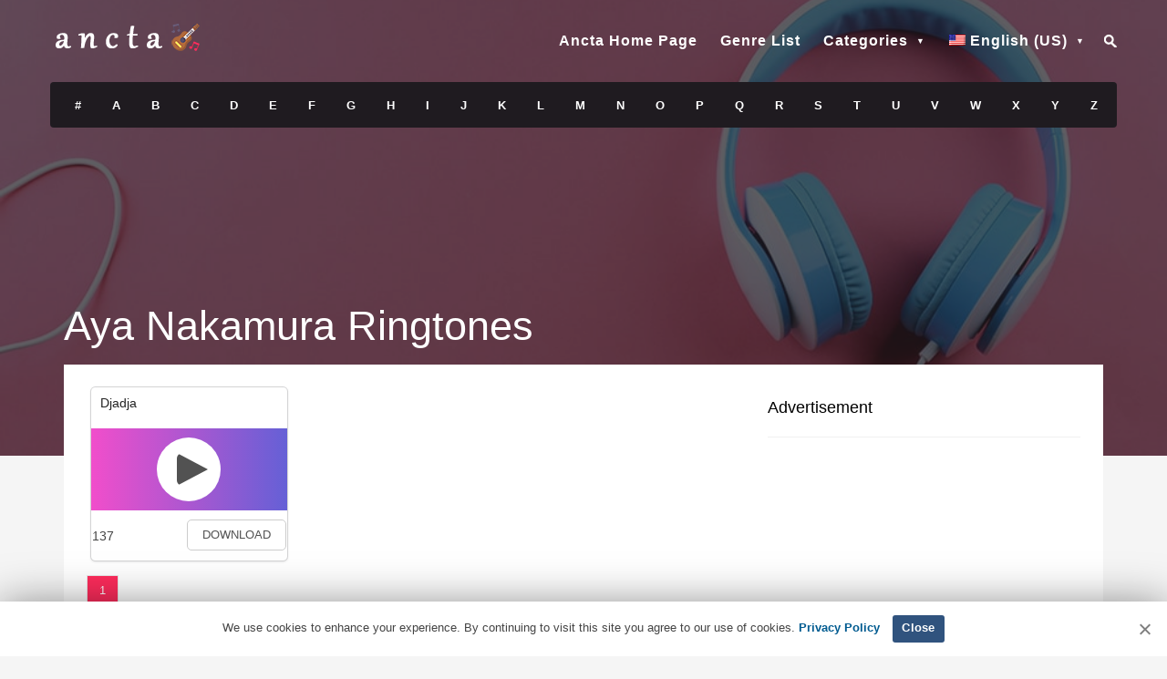

--- FILE ---
content_type: text/html; charset=UTF-8
request_url: https://www.ancta.com/genre/aya-nakamura/
body_size: 4921
content:
<!DOCTYPE html>
<!--[if IE 6]><html class="ie ie6" lang="en-US"><![endif]-->
<!--[if IE 7]><html class="ie ie7" lang="en-US"><![endif]-->
<!--[if IE 8]><html class="ie ie8" lang="en-US"><![endif]-->
<!--[if !(IE 6) | !(IE 7) | !(IE 8)  ]><!--><html lang="en-US"><!--<![endif]--><head><meta charset="UTF-8"><meta name="author" content="Ancta"><link rel="profile" href="https://gmpg.org/xfn/11" /><link rel="pingback" href="https://www.ancta.com/xmlrpc.php" /><meta name="viewport" content="width=device-width, initial-scale=1.0"><meta name="robots" content="follow,index,max-snippet:-1,max-video-preview:-1,max-image-preview:large"/><link rel="shortcut icon" href="https://www.ancta.com/wp-content/uploads/2019/06/favicon.png" /><link rel="apple-touch-icon" sizes="144x144" href="https://www.ancta.com/wp-content/uploads/2019/06/ipad_retina_icon.png" /><link rel="apple-touch-icon" sizes="114x114" href="https://www.ancta.com/wp-content/uploads/2019/06/iphone_retina_icon.png" /><link rel="apple-touch-icon" sizes="72x72" href="https://www.ancta.com/wp-content/uploads/2019/06/ipad_icon.png" /><link rel="apple-touch-icon" sizes="57x57" href="https://www.ancta.com/wp-content/uploads/2019/06/iphone_icon.png" /><link rel="manifest" href="/manifest.json"><meta name="application-name" content="Ancta Free Ringtones Iphone & Android"><link rel="icon" sizes="16x16 32x32 48x48" href="https://www.ancta.com/wp-content/uploads/2019/06/favicon.png"><link rel="icon" sizes="512x512" href="https://www.ancta.com/icon/hi_def.png">
 <script>window.yaContextCb=window.yaContextCb||[]</script> <script src="https://yandex.ru/ads/system/context.js" async></script> <title>Aya Nakamura ringtones - Free Ringtones Iphone & Android</title><meta name='robots' content='max-image-preview:large' /><meta name="description" content="Listen to Aya Nakamura ringtones, download free for iPhone, iPad and Android. Aya Nakamura ringtone."/><link rel="canonical" href="https://www.ancta.com/genre/aya-nakamura/" /><meta property="og:locale" content="en_US" /><meta property="og:type" content="object" /><meta property="og:title" content="Aya Nakamura ringtones - Free Ringtones Iphone &amp; Android" /><meta property="og:description" content="Listen to Aya Nakamura ringtones, download free for iPhone, iPad and Android. Aya Nakamura ringtone." /><meta property="og:url" content="https://www.ancta.com/genre/aya-nakamura/" /><meta property="og:site_name" content="Free Ringtones Iphone &amp; Android" /><meta name="twitter:card" content="summary_large_image" /><meta name="twitter:description" content="Listen to Aya Nakamura ringtones, download free for iPhone, iPad and Android. Aya Nakamura ringtone." /><meta name="twitter:title" content="Aya Nakamura ringtones - Free Ringtones Iphone &amp; Android" /><meta name="twitter:site" content="@ancta_ringtone" /><meta name="twitter:image" content="https://www.ancta.com/wp-content/uploads/2019/06/iphone_retina_icon.png" /> <script type='application/ld+json' class='yoast-schema-graph yoast-schema-graph--main'>{"@context":"https://schema.org","@graph":[{"@type":"Organization","@id":"https://www.ancta.com/#organization","name":"Ancta","url":"https://www.ancta.com/","sameAs":["https://www.facebook.com/ancta.ringtone/","http://www.youtube.com/c/AnctaRingtone","https://twitter.com/ancta_ringtone"],"logo":{"@type":"ImageObject","@id":"https://www.ancta.com/#logo","url":"https://www.ancta.com/wp-content/uploads/2019/06/logo-footer.png","width":170,"height":30,"caption":"Ancta"},"image":{"@id":"https://www.ancta.com/#logo"}},{"@type":"WebSite","@id":"https://www.ancta.com/#website","url":"https://www.ancta.com/","name":"Free Ringtones Iphone & Android","publisher":{"@id":"https://www.ancta.com/#organization"},"potentialAction":{"@type":"SearchAction","target":"https://www.ancta.com/?s={search_term_string}","query-input":"required name=search_term_string"}},{"@type":"CollectionPage","@id":"https://www.ancta.com/genre/aya-nakamura/#webpage","url":"https://www.ancta.com/genre/aya-nakamura/","inLanguage":"en-US","name":"Aya Nakamura ringtones - Free Ringtones Iphone & Android","isPartOf":{"@id":"https://www.ancta.com/#website"},"description":"[:en]Listen to Aya Nakamura ringtones, download free for iPhone, iPad and Android. Aya Nakamura ringtone.[:de]H\u00f6ren Sie Aya Nakamura-Klingelt\u00f6ne und laden Sie sie kostenlos f\u00fcr iPhone, iPad und Android herunter. Aya Nakamura Klingelton.[:]"}]}</script> <link rel="alternate" type="application/rss+xml" title="Free Ringtones Iphone &amp; Android &raquo; Aya Nakamura Tag Feed" href="https://www.ancta.com/genre/aya-nakamura/feed/" /><link data-optimized="2" rel="stylesheet" href="https://www.ancta.com/wp-content/litespeed/css/f371d36e5e4cd7214d95c0bd59625b80.css?ver=6300e" /> <script type="text/javascript" src="https://www.ancta.com/wp-includes/js/jquery/jquery.min.js?ver=3.7.1" id="jquery-core-js"></script> <script type="text/javascript" id="image-watermark-no-right-click-js-before">/*  */
var iwArgsNoRightClick = {"rightclick":"N","draganddrop":"N","devtools":"Y","enableToast":"Y","toastMessage":"This content is protected"};

//# sourceURL=image-watermark-no-right-click-js-before
/*  */</script> <link rel="alternate" hreflang="x-default" href="https://www.ancta.com/genre/aya-nakamura/"/><link rel="alternate" hreflang="en-us" href="https://www.ancta.com/genre/aya-nakamura/"/><link rel="alternate" hreflang="de-de" href="https://www.ancta.com/de/genre/aya-nakamura/"/> <script type='text/javascript' src='//impressexaltsculptor.com/c3/e2/24/c3e2247257a76adde50ce912245cb08e.js'></script> </head><body class="archive tag tag-aya-nakamura tag-3494 wp-theme-muusico language-en"> <script>window.yaContextCb.push(() => {
    Ya.Context.AdvManager.render({
        "blockId": "R-A-11405164-2",
        "type": "fullscreen",
        "platform": "touch"
    })
})</script>  <script>window.yaContextCb.push(() => {
    Ya.Context.AdvManager.render({
        "blockId": "R-A-11405164-3",
        "type": "topAd"
    })
})</script> 
 <script>window.yaContextCb.push(() => {
    Ya.Context.AdvManager.render({
        "blockId": "R-A-11405164-4",
        "type": "fullscreen",
        "platform": "desktop"
    })
})</script> <div id="wrapper" class="fitvids"><div class="background-single-lyrics" style="background: url(https://www.ancta.com/wp-content/uploads/2019/06/ringtone-background-3.jpg) center center; background-size:cover;"><div class="single-lyrics-overlay"><div class="blog-back"><div class="container"><div class="row"><div class="nav-top menu-container"><div class="main-header clearfix"><div class="logo pull-left"><div class="limg"><a href="https://www.ancta.com" title="Free Ringtones Iphone &#038; Android"><img width="170" height="30" alt="Free Ringtones Iphone &#038; Android" title="Free Ringtones Iphone &#038; Android" class="img-responsive" src="https://www.ancta.com/wp-content/uploads/2019/06/logo.png"></a></div></div><div class="pull-right"><div class="pull-left"><div id="navigation-menu" class="menu"><nav id="menu"><ul id="nav" class="sf-menu navigate"><li><a href="https://www.ancta.com/" title="Ancta &#8211; Ancta Free Ringtones &amp; Lyrics">Ancta Home Page</a></li><li><a href="https://www.ancta.com/genre-list/" title="Ringtones Genre List">Genre List</a></li><li class="menu-item-has-children"><a href="#">Categories</a><ul class="sub-menu"><li><a href="https://www.ancta.com/genre/message/">Message Ringtones</a></li><li><a href="https://www.ancta.com/genre/movies/">Movies Ringtones</a></li><li><a href="https://www.ancta.com/genre/series/">Series Ringtones</a></li><li><a href="https://www.ancta.com/genre/funny/">Funny Ringtones</a></li><li><a href="https://www.ancta.com/genre/notification/">Notification Ringtones</a></li><li><a href="https://www.ancta.com/genre/misc/">Misc Ringtones</a></li><li><a href="https://www.ancta.com/genre/kids/">Kids Ringtones</a></li><li><a href="https://www.ancta.com/genre/sms/">Sms Ringtones</a></li></ul></li><li class="alp-ring menu-item-has-children"><a href="#">Alphabetical Ringtone List</a><ul class="sub-menu"><li><a href="https://www.ancta.com/find/?letter=num" title="Ringtones with the letter #">#</a></li><li><a href="https://www.ancta.com/find/?letter=A" title="Ringtones with the letter A">A</a></li><li><a href="https://www.ancta.com/find/?letter=B" title="Ringtones with the letter B">B</a></li><li><a href="https://www.ancta.com/find/?letter=C">C</a></li><li><a href="https://www.ancta.com/find/?letter=D" title="Ringtones with the letter D">D</a></li><li><a href="https://www.ancta.com/find/?letter=E" title="Ringtones with the letter E">E</a></li><li><a href="https://www.ancta.com/find/?letter=F" title="Ringtones with the letter F">F</a></li><li><a href="https://www.ancta.com/find/?letter=G" title="Ringtones with the letter G">G</a></li><li><a href="https://www.ancta.com/find/?letter=H" title="Ringtones with the letter H">H</a></li><li><a href="https://www.ancta.com/find/?letter=I" title="Ringtones with the letter I">I</a></li><li><a href="https://www.ancta.com/find/?letter=J" title="Ringtones with the letter J">J</a></li><li><a href="https://www.ancta.com/find/?letter=K" title="Ringtones with the letter K">K</a></li><li><a href="https://www.ancta.com/find/?letter=L" title="Ringtones with the letter L">L</a></li><li><a href="https://www.ancta.com/find/?letter=M" title="Ringtones with the letter M">M</a></li><li><a href="https://www.ancta.com/find/?letter=N" title="Ringtones with the letter N">N</a></li><li><a href="https://www.ancta.com/find/?letter=O" title="Ringtones with the letter O">O</a></li><li><a href="https://www.ancta.com/find/?letter=P" title="Ringtones with the letter P">P</a></li><li><a href="https://www.ancta.com/find/?letter=Q" title="Ringtones with the letter Q">Q</a></li><li><a href="https://www.ancta.com/find/?letter=R" title="Ringtones with the letter R">R</a></li><li><a href="https://www.ancta.com/find/?letter=S" title="Ringtones with the letter S">S</a></li><li><a href="https://www.ancta.com/find/?letter=T" title="Ringtones with the letter T">T</a></li><li><a href="https://www.ancta.com/find/?letter=U" title="Ringtones with the letter U">U</a></li><li><a href="https://www.ancta.com/find/?letter=V" title="Ringtones with the letter V">V</a></li><li><a href="https://www.ancta.com/find/?letter=W" title="Ringtones with the letter W">W</a></li><li><a href="https://www.ancta.com/find/?letter=X" title="Ringtones with the letter X">X</a></li><li><a href="https://www.ancta.com/find/?letter=Y" title="Ringtones with the letter Y">Y</a></li><li><a href="https://www.ancta.com/find/?letter=Z" title="Ringtones with the letter Z">Z</a></li></ul></li><li class="menu-item-has-children"><a href="#" aria-current="page"><img src="https://www.ancta.com/wp-content/plugins/wp-multilang/flags/us.png" alt="English (US)"><span>English (US)</span></a><ul class="sub-menu"><li><a href="https://www.ancta.com/de/genre/aya-nakamura/"><img src="https://www.ancta.com/wp-content/plugins/wp-multilang/flags/de.png" alt="Deutsch"><span>Deutsch</span></a></li></ul></li></ul></nav></div></div><div class="pull-left header-search"><div class="search-container"><form role="search" action="https://www.ancta.com/" method="get"><input class="searchtop expandright" id="searchright" type="search" name="s" placeholder="Search">
<label id="search-button" for="searchright"><i class="sprite sprite-search-min"></i></label></form></div></div></div></div><div class="pre-header clearfix"><div class="lyric-alphabet no-button pull-left"><ul><li><a title="Ringtones with the letter #" href="https://www.ancta.com/find/?letter=num">#</a></li><li><a title="Ringtones with the letter A" href="https://www.ancta.com/find/?letter=A">A</a></li><li><a title="Ringtones with the letter B" href="https://www.ancta.com/find/?letter=B">B</a></li><li><a title="Ringtones with the letter C" href="https://www.ancta.com/find/?letter=C">C</a></li><li><a title="Ringtones with the letter D" href="https://www.ancta.com/find/?letter=D">D</a></li><li><a title="Ringtones with the letter E" href="https://www.ancta.com/find/?letter=E">E</a></li><li><a title="Ringtones with the letter F" href="https://www.ancta.com/find/?letter=F">F</a></li><li><a title="Ringtones with the letter G" href="https://www.ancta.com/find/?letter=G">G</a></li><li><a title="Ringtones with the letter H" href="https://www.ancta.com/find/?letter=H">H</a></li><li><a title="Ringtones with the letter I" href="https://www.ancta.com/find/?letter=I">I</a></li><li><a title="Ringtones with the letter J" href="https://www.ancta.com/find/?letter=J">J</a></li><li><a title="Ringtones with the letter K" href="https://www.ancta.com/find/?letter=K">K</a></li><li><a title="Ringtones with the letter L" href="https://www.ancta.com/find/?letter=L">L</a></li><li><a title="Ringtones with the letter M" href="https://www.ancta.com/find/?letter=M">M</a></li><li><a title="Ringtones with the letter N" href="https://www.ancta.com/find/?letter=N">N</a></li><li><a title="Ringtones with the letter O" href="https://www.ancta.com/find/?letter=O">O</a></li><li><a title="Ringtones with the letter P" href="https://www.ancta.com/find/?letter=P">P</a></li><li><a title="Ringtones with the letter Q" href="https://www.ancta.com/find/?letter=Q">Q</a></li><li><a title="Ringtones with the letter R" href="https://www.ancta.com/find/?letter=R">R</a></li><li><a title="Ringtones with the letter S" href="https://www.ancta.com/find/?letter=S">S</a></li><li><a title="Ringtones with the letter T" href="https://www.ancta.com/find/?letter=T">T</a></li><li><a title="Ringtones with the letter U" href="https://www.ancta.com/find/?letter=U">U</a></li><li><a title="Ringtones with the letter V" href="https://www.ancta.com/find/?letter=V">V</a></li><li><a title="Ringtones with the letter W" href="https://www.ancta.com/find/?letter=W">W</a></li><li><a title="Ringtones with the letter X" href="https://www.ancta.com/find/?letter=X">X</a></li><li><a title="Ringtones with the letter Y" href="https://www.ancta.com/find/?letter=Y">Y</a></li><li><a title="Ringtones with the letter Z" href="https://www.ancta.com/find/?letter=Z">Z</a></li></ul></div></div></div></div></div></div><div class="container"><div class="lyrics-title marginb20"><div class="pull-left"><h1>Aya Nakamura Ringtones</h1></div></div></div></div></div><div class="container content-capsule"><div class="content-pull"><div class="page-container clearfix"><div class="container"><div class="second-container second-padding clearfix"><div class="row margint10 marginb10"><div class="col-lg-8 col-sm-8"><section class="margint10 card audio-card"><header class="header"><div class="bottom"><div class="cssload-container left audio-indicator" style="display: none;"><div class="cssload-speeding-wheel pink"></div></div><h2><a title="Djadja Ringtone" href="https://www.ancta.com/ringtone/djadja/">Djadja</a></h2></div></header><section class="content1 contentstd"><div class="actions"><canvas class="audio-progress" height="80" width="80"></canvas><div class="action ">
<span class="glyphicon glyphicon-play play"></span>
<span class="glyphicon glyphicon-stop pause hidden"></span></div><p class="file"> https://www.ancta.com/wp-content/uploads/2020/06/djadja.mp3</p></div></section><footer class="header"><div class="center"><div class="left"><div class="post-views content-post post-2049 entry-meta load-static">
<span class="post-views-count">137</span></div></div><div class="right"><div class="download"><a title="Djadja Ringtone Download" href="https://www.ancta.com/ringtone/djadja/">Download</a></div></div></div></footer></section></div><div class="col-lg-4 col-sm-4"><div class="single-lyric-ads margint10 single-widget"><div class="title"><h4>Advertisement</h4></div></div></div></div><div class="row margint10"><div class="col-lg-12"><div class="custom-pagination"><ul class="clearfix"><li class="active"><a href="https://www.ancta.com/genre/aya-nakamura/">1</a></li><li></li></ul></div></div></div></div></div></div><div class="footer clearfix"><div class="pull-left footer-logo">
<a href="https://www.ancta.com" title="Ancta Free Ringtones Iphone & Android"><i class="sprite sprite-footer-logo"></i></a><div class="clearfix"></div></div><div class="pull-right social-icons"><ul><li><a href="https://www.facebook.com/ancta.ringtone/" title="Ancta Facebook Page" target="_blank"><i class="sprite sprite-fb"></i></a></li><li><a href="https://soundcloud.com/ancta" title="Ancta | Ancta Ringtone | Free Listening on SoundCloud" target="_blank"><i class="sprite sprite-soundcloud"></i></a></li><li><a href="https://www.youtube.com/c/AnctaRingtone" title="Ancta Youtube" target="_blank"><i class="sprite sprite-youtube"></i></a></li></ul></div><div class="pull-right footer-menu"><ul id="nav" class="sf-menu"><li id="menu-item-73" class=" "><a title="Ancta" href="https://www.ancta.com/"lib/html-min.cls.php>Ancta</a></li><li id="menu-item-76" class=" "><a title="Genre List" href="https://www.ancta.com/genre-list/"lib/html-min.cls.php>Genre List</a></li><li id="menu-item-78" class=" "><a title="Privacy Policy" href="https://www.ancta.com/privacy-policy/"lib/html-min.cls.php>Privacy Policy</a></li><li id="menu-item-3410" class=" "><a title="DMCA / Copyright" href="https://www.ancta.com/dmca-copyright/"lib/html-min.cls.php>DMCA / Copyright</a></li><li id="menu-item-75" class=" "><a title="Contact US" href="https://www.ancta.com/contact/"lib/html-min.cls.php>Contact</a></li></ul></div></div></div></div></div> <script type="speculationrules">{"prefetch":[{"source":"document","where":{"and":[{"href_matches":"/*"},{"not":{"href_matches":["/wp-*.php","/wp-admin/*","/wp-content/uploads/*","/wp-content/*","/wp-content/plugins/*","/wp-content/themes/muusico/*","/*\\?(.+)"]}},{"not":{"selector_matches":"a[rel~=\"nofollow\"]"}},{"not":{"selector_matches":".no-prefetch, .no-prefetch a"}}]},"eagerness":"conservative"}]}</script> <script type="text/javascript" id="image-sizes-js-extra">/*  */
var THUMBPRESS = {"version":"99.3.6.1","disables":{"thumbnail":"thumbnail","medium_large":"medium_large","large":"large","1536x1536":"1536x1536","2048x2048":"2048x2048"}};
//# sourceURL=image-sizes-js-extra
/*  */</script> <script type="text/javascript" id="wpm-switcher-block-script-js-extra">/*  */
var wpm_localize_data = {"wpm_block_switch_nonce":"380f37526d","ajax_url":"https://www.ancta.com/wp-admin/admin-ajax.php","current_url":"https://www.ancta.com/genre/aya-nakamura/"};
//# sourceURL=wpm-switcher-block-script-js-extra
/*  */</script> <script type="text/javascript" id="wp-postratings-js-extra">/*  */
var ratingsL10n = {"plugin_url":"https://www.ancta.com/wp-content/plugins/wp-postratings","ajax_url":"https://www.ancta.com/wp-admin/admin-ajax.php","text_wait":"","max":"5","show_loading":"0","show_fading":"1","custom":"0"};
//# sourceURL=wp-postratings-js-extra
/*  */</script> <script async src="https://www.googletagmanager.com/gtag/js?id=UA-143524590-1"></script> <script>window.dataLayer = window.dataLayer || [];
function gtag(){dataLayer.push(arguments);}
gtag('js', new Date());
gtag('config', 'UA-143524590-1');</script>  <script type='text/javascript'>/*  */ var cnArgs = {"ajaxUrl":"https://www.ancta.com/wp-admin/admin-ajax.php","nonce":"e714s84d16","hideEffect":"slide","position":"bottom","onScroll":"0","onScrollOffset":"100","onClick":"0","cookieName":"cookie4a8251a","cookieTime":"15811200","cookieTimeRejected":"15811200","cookiePath":"\/","cookieDomain":"","redirection":"0","cache":"1","refuse":"0","revokeCookies":"0","revokeCookiesOpt":"automatic"};/*  */</script> <div id="cookie-notice" role="banner" class="cookie-notice-hidden cookie-revoke-hidden cn-position-bottom"><div class="cookie-notice-container">
<span id="cn-notice-text" class="cn-text-container">We use cookies to enhance your experience. By continuing to visit this site you agree to our use of cookies. <a title="Privacy Policy" href="https://www.ancta.com/privacy-policy">Privacy Policy</a></span>
<span id="cn-notice-buttons" class="cn-buttons-container"><a href="#" title="Close" id="cn-accept-cookie" data-cookie-set="accept" class="cn-set-cookie cn-button wp-default">Close</a></span><a href="#" title="Close" id="cn-close-notice" data-cookie-set="accept" class="cn-close-icon"></a></div></div>
 <script data-optimized="1" src="https://www.ancta.com/wp-content/litespeed/js/be041d514f02419320cf812d93fd70ca.js?ver=6300e"></script><script defer src="https://static.cloudflareinsights.com/beacon.min.js/vcd15cbe7772f49c399c6a5babf22c1241717689176015" integrity="sha512-ZpsOmlRQV6y907TI0dKBHq9Md29nnaEIPlkf84rnaERnq6zvWvPUqr2ft8M1aS28oN72PdrCzSjY4U6VaAw1EQ==" data-cf-beacon='{"version":"2024.11.0","token":"19e7a47125fe448da3b5b9c880ae2b69","r":1,"server_timing":{"name":{"cfCacheStatus":true,"cfEdge":true,"cfExtPri":true,"cfL4":true,"cfOrigin":true,"cfSpeedBrain":true},"location_startswith":null}}' crossorigin="anonymous"></script>
</body></html>
<!-- Page optimized by LiteSpeed Cache @2026-02-01 02:45:14 -->

<!-- Page cached by LiteSpeed Cache 7.7 on 2026-02-01 02:45:14 -->